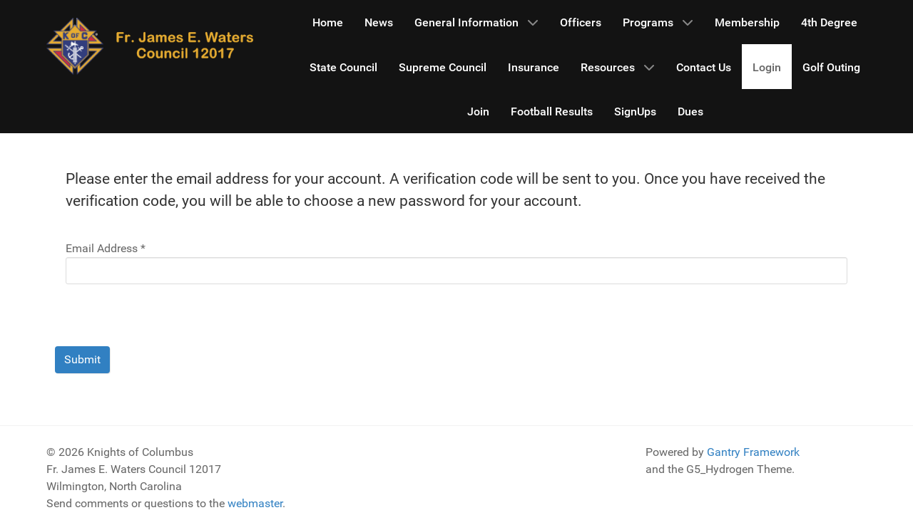

--- FILE ---
content_type: text/html; charset=utf-8
request_url: https://kofc12017.org/index.php/access?view=reset
body_size: 4209
content:
<!DOCTYPE html>
<html lang="en-US" dir="ltr">
        
<head>
    
            <meta name="viewport" content="width=device-width, initial-scale=1.0">
        <meta http-equiv="X-UA-Compatible" content="IE=edge" />
        

        
            
         <meta charset="utf-8">
	<meta name="description" content="Joomla! - the dynamic portal engine and content management system">
	<meta name="generator" content="Joomla! - Open Source Content Management">
	<title>Login</title>
	<link href="/favicon.ico" rel="icon" type="image/vnd.microsoft.icon">

    <link href="/media/vendor/joomla-custom-elements/css/joomla-alert.min.css?0.4.1" rel="stylesheet">
	<link href="/media/gantry5/engines/nucleus/css-compiled/nucleus.css" rel="stylesheet">
	<link href="/templates/kofc12017/custom/css-compiled/hydrogen_16.css" rel="stylesheet">
	<link href="/media/gantry5/engines/nucleus/css-compiled/bootstrap5.css" rel="stylesheet">
	<link href="/media/system/css/joomla-fontawesome.min.css" rel="stylesheet">
	<link href="/media/plg_system_debug/css/debug.css" rel="stylesheet">
	<link href="/media/gantry5/assets/css/font-awesome.min.css" rel="stylesheet">
	<link href="/templates/kofc12017/custom/css-compiled/hydrogen-joomla_16.css" rel="stylesheet">
	<link href="/templates/kofc12017/custom/css-compiled/custom_16.css" rel="stylesheet">

    <script type="application/json" class="joomla-script-options new">{"joomla.jtext":{"ERROR":"Error","MESSAGE":"Message","NOTICE":"Notice","WARNING":"Warning","JCLOSE":"Close","JOK":"OK","JOPEN":"Open","JLIB_FORM_CONTAINS_INVALID_FIELDS":"The form cannot be submitted as it's missing required data. <br> Please correct the marked fields and try again.","JLIB_FORM_FIELD_REQUIRED_VALUE":"Please fill in this field","JLIB_FORM_FIELD_REQUIRED_CHECK":"One of the options must be selected","JLIB_FORM_FIELD_INVALID_VALUE":"This value is not valid"},"system.paths":{"root":"","rootFull":"https:\/\/kofc12017.org\/","base":"","baseFull":"https:\/\/kofc12017.org\/"},"csrf.token":"6a5c45c24b4a459690473c9b64f67b4b","system.keepalive":{"interval":840000,"uri":"\/index.php\/component\/ajax\/?format=json"}}</script>
	<script src="/media/system/js/core.min.js?a3d8f8"></script>
	<script src="/media/system/js/keepalive.min.js?08e025" type="module"></script>
	<script src="/media/system/js/fields/validate.min.js?75ac5d" type="module"></script>
	<script src="/media/system/js/messages.min.js?9a4811" type="module"></script>

    
                
</head>

    <body class="gantry site com_users view-reset no-layout no-task dir-ltr itemid-533 outline-16 g-offcanvas-left g-default g-style-preset2">
        
                    

        <div id="g-offcanvas"  data-g-offcanvas-swipe="1" data-g-offcanvas-css3="1">
                        <div class="g-grid">                        

        <div class="g-block size-100">
             <div id="mobile-menu-6834-particle" class="g-content g-particle">            <div id="g-mobilemenu-container" data-g-menu-breakpoint="48rem"></div>
            </div>
        </div>
            </div>
    </div>
        <div id="g-page-surround">
            <div class="g-offcanvas-hide g-offcanvas-toggle" role="navigation" data-offcanvas-toggle aria-controls="g-offcanvas" aria-expanded="false"><i class="fa fa-fw fa-bars"></i></div>                        

                                
                <section id="g-navigation">
                <div class="g-container">                                <div class="g-grid">                        

        <div class="g-block size-30">
             <div id="custom-5235-particle" class="g-content g-particle">            <img src="/images/logos/3rddegree2.png" 
 />
            </div>
        </div>
                    

        <div class="g-block size-70">
             <div id="menu-9532-particle" class="g-content g-particle">            <nav class="g-main-nav" data-g-hover-expand="true">
        <ul class="g-toplevel">
                                                                                                                
        
                
        
                
        
        <li class="g-menu-item g-menu-item-type-component g-menu-item-435 g-standard  ">
                            <a class="g-menu-item-container" href="/index.php">
                                                                <span class="g-menu-item-content">
                                    <span class="g-menu-item-title">Home</span>
            
                    </span>
                                                </a>
                                </li>
    
                                                                                                
        
                
        
                
        
        <li class="g-menu-item g-menu-item-type-component g-menu-item-2317 g-standard  ">
                            <a class="g-menu-item-container" href="/index.php/news">
                                                                <span class="g-menu-item-content">
                                    <span class="g-menu-item-title">News</span>
            
                    </span>
                                                </a>
                                </li>
    
                                                                                                
        
                
        
                
        
        <li class="g-menu-item g-menu-item-type-component g-menu-item-467 g-parent g-standard g-menu-item-link-parent ">
                            <a class="g-menu-item-container" href="/index.php/general-information">
                                                                <span class="g-menu-item-content">
                                    <span class="g-menu-item-title">General Information</span>
            
                    </span>
                    <span class="g-menu-parent-indicator" data-g-menuparent=""></span>                            </a>
                                                                            <ul class="g-dropdown g-inactive g-fade g-dropdown-right">
            <li class="g-dropdown-column">
                        <div class="g-grid">
                        <div class="g-block size-100">
            <ul class="g-sublevel">
                <li class="g-level-1 g-go-back">
                    <a class="g-menu-item-container" href="#" data-g-menuparent=""><span>Back</span></a>
                </li>
                                                                                                                    
        
                
        
                
        
        <li class="g-menu-item g-menu-item-type-component g-menu-item-468  ">
                            <a class="g-menu-item-container" href="/index.php/general-information/history">
                                                                <span class="g-menu-item-content">
                                    <span class="g-menu-item-title">History</span>
            
                    </span>
                                                </a>
                                </li>
    
                                                                                                
        
                
        
                
        
        <li class="g-menu-item g-menu-item-type-component g-menu-item-1940  ">
                            <a class="g-menu-item-container" href="/index.php/general-information/meeting-minutes">
                                                                <span class="g-menu-item-content">
                                    <span class="g-menu-item-title">Meeting Minutes</span>
            
                    </span>
                                                </a>
                                </li>
    
                                                                                                
        
                
        
                
        
        <li class="g-menu-item g-menu-item-type-component g-menu-item-515  ">
                            <a class="g-menu-item-container" href="/index.php/general-information/calendar/month.calendar/2026/01/18/-">
                                                                <span class="g-menu-item-content">
                                    <span class="g-menu-item-title">Calendar</span>
            
                    </span>
                                                </a>
                                </li>
    
                                                                                                
        
                
        
                
        
        <li class="g-menu-item g-menu-item-type-component g-menu-item-1838  ">
                            <a class="g-menu-item-container" href="/index.php/general-information/by-laws">
                                                                <span class="g-menu-item-content">
                                    <span class="g-menu-item-title">By-Laws</span>
            
                    </span>
                                                </a>
                                </li>
    
                                                                                                
        
                
        
                
        
        <li class="g-menu-item g-menu-item-type-component g-menu-item-532  ">
                            <a class="g-menu-item-container" href="/index.php/general-information/photo-gallery">
                                                                <span class="g-menu-item-content">
                                    <span class="g-menu-item-title">Photo Gallery</span>
            
                    </span>
                                                </a>
                                </li>
    
    
            </ul>
        </div>
            </div>

            </li>
        </ul>
            </li>
    
                                                                                                
        
                
        
                
        
        <li class="g-menu-item g-menu-item-type-component g-menu-item-472 g-standard  ">
                            <a class="g-menu-item-container" href="/index.php/officers">
                                                                <span class="g-menu-item-content">
                                    <span class="g-menu-item-title">Officers</span>
            
                    </span>
                                                </a>
                                </li>
    
                                                                                                
        
                
        
                
        
        <li class="g-menu-item g-menu-item-type-component g-menu-item-473 g-parent g-standard g-menu-item-link-parent ">
                            <a class="g-menu-item-container" href="/index.php/programs">
                                                                <span class="g-menu-item-content">
                                    <span class="g-menu-item-title">Programs</span>
            
                    </span>
                    <span class="g-menu-parent-indicator" data-g-menuparent=""></span>                            </a>
                                                                            <ul class="g-dropdown g-inactive g-fade g-dropdown-right">
            <li class="g-dropdown-column">
                        <div class="g-grid">
                        <div class="g-block size-100">
            <ul class="g-sublevel">
                <li class="g-level-1 g-go-back">
                    <a class="g-menu-item-container" href="#" data-g-menuparent=""><span>Back</span></a>
                </li>
                                                                                                                    
        
                
        
                
        
        <li class="g-menu-item g-menu-item-type-component g-menu-item-483  ">
                            <a class="g-menu-item-container" href="/index.php/programs/programs">
                                                                <span class="g-menu-item-content">
                                    <span class="g-menu-item-title">Programs</span>
            
                    </span>
                                                </a>
                                </li>
    
                                                                                                
        
                
        
                
        
        <li class="g-menu-item g-menu-item-type-component g-menu-item-484  ">
                            <a class="g-menu-item-container" href="/index.php/programs/membership">
                                                                <span class="g-menu-item-content">
                                    <span class="g-menu-item-title">Membership</span>
            
                    </span>
                                                </a>
                                </li>
    
                                                                                                
        
                
        
                
        
        <li class="g-menu-item g-menu-item-type-component g-menu-item-485  ">
                            <a class="g-menu-item-container" href="/index.php/programs/culture-of-life">
                                                                <span class="g-menu-item-content">
                                    <span class="g-menu-item-title">Life</span>
            
                    </span>
                                                </a>
                                </li>
    
                                                                                                
        
                
        
                
        
        <li class="g-menu-item g-menu-item-type-component g-menu-item-486  ">
                            <a class="g-menu-item-container" href="/index.php/programs/church">
                                                                <span class="g-menu-item-content">
                                    <span class="g-menu-item-title">Faith</span>
            
                    </span>
                                                </a>
                                </li>
    
                                                                                                
        
                
        
                
        
        <li class="g-menu-item g-menu-item-type-component g-menu-item-487  ">
                            <a class="g-menu-item-container" href="/index.php/programs/community">
                                                                <span class="g-menu-item-content">
                                    <span class="g-menu-item-title">Community</span>
            
                    </span>
                                                </a>
                                </li>
    
                                                                                                
        
                
        
                
        
        <li class="g-menu-item g-menu-item-type-component g-menu-item-493  ">
                            <a class="g-menu-item-container" href="/index.php/programs/family">
                                                                <span class="g-menu-item-content">
                                    <span class="g-menu-item-title">Family</span>
            
                    </span>
                                                </a>
                                </li>
    
                                                                                                
        
                
        
                
        
        <li class="g-menu-item g-menu-item-type-component g-menu-item-490  ">
                            <a class="g-menu-item-container" href="/index.php/programs/roundtable">
                                                                <span class="g-menu-item-content">
                                    <span class="g-menu-item-title">Roundtable</span>
            
                    </span>
                                                </a>
                                </li>
    
                                                                                                
        
                
        
                
        
        <li class="g-menu-item g-menu-item-type-component g-menu-item-498  ">
                            <a class="g-menu-item-container" href="/index.php/programs/lamb">
                                                                <span class="g-menu-item-content">
                                    <span class="g-menu-item-title">LAMB</span>
            
                    </span>
                                                </a>
                                </li>
    
    
            </ul>
        </div>
            </div>

            </li>
        </ul>
            </li>
    
                                                                                                
        
                
        
                
        
        <li class="g-menu-item g-menu-item-type-component g-menu-item-469 g-standard  ">
                            <a class="g-menu-item-container" href="/index.php/membership">
                                                                <span class="g-menu-item-content">
                                    <span class="g-menu-item-title">Membership</span>
            
                    </span>
                                                </a>
                                </li>
    
                                                                                                
        
                
        
                
        
        <li class="g-menu-item g-menu-item-type-url g-menu-item-1650 g-standard  ">
                            <a class="g-menu-item-container" href="http://kofc2017.org">
                                                                <span class="g-menu-item-content">
                                    <span class="g-menu-item-title">4th Degree</span>
            
                    </span>
                                                </a>
                                </li>
    
                                                                                                
        
                
        
                
        
        <li class="g-menu-item g-menu-item-type-url g-menu-item-470 g-standard  ">
                            <a class="g-menu-item-container" href="http://kofcnc.org">
                                                                <span class="g-menu-item-content">
                                    <span class="g-menu-item-title">State Council</span>
            
                    </span>
                                                </a>
                                </li>
    
                                                                                                
        
                
        
                
        
        <li class="g-menu-item g-menu-item-type-url g-menu-item-471 g-standard  ">
                            <a class="g-menu-item-container" href="http://kofc.org">
                                                                <span class="g-menu-item-content">
                                    <span class="g-menu-item-title">Supreme Council</span>
            
                    </span>
                                                </a>
                                </li>
    
                                                                                                
        
                
        
                
        
        <li class="g-menu-item g-menu-item-type-component g-menu-item-497 g-standard  ">
                            <a class="g-menu-item-container" href="/index.php/insurance">
                                                                <span class="g-menu-item-content">
                                    <span class="g-menu-item-title">Insurance</span>
            
                    </span>
                                                </a>
                                </li>
    
                                                                                                
        
                
        
                
        
        <li class="g-menu-item g-menu-item-type-component g-menu-item-516 g-parent g-standard g-menu-item-link-parent ">
                            <a class="g-menu-item-container" href="/index.php/resources">
                                                                <span class="g-menu-item-content">
                                    <span class="g-menu-item-title">Resources</span>
            
                    </span>
                    <span class="g-menu-parent-indicator" data-g-menuparent=""></span>                            </a>
                                                                            <ul class="g-dropdown g-inactive g-fade g-dropdown-right">
            <li class="g-dropdown-column">
                        <div class="g-grid">
                        <div class="g-block size-100">
            <ul class="g-sublevel">
                <li class="g-level-1 g-go-back">
                    <a class="g-menu-item-container" href="#" data-g-menuparent=""><span>Back</span></a>
                </li>
                                                                                                                    
        
                
        
                
        
        <li class="g-menu-item g-menu-item-type-component g-menu-item-1814  ">
                            <a class="g-menu-item-container" href="/index.php/resources/building-the-domestic-church">
                                                                <span class="g-menu-item-content">
                                    <span class="g-menu-item-title">Building the Domestic Church</span>
            
                    </span>
                                                </a>
                                </li>
    
    
            </ul>
        </div>
            </div>

            </li>
        </ul>
            </li>
    
                                                                                                
        
                
        
                
        
        <li class="g-menu-item g-menu-item-type-component g-menu-item-505 g-standard  ">
                            <a class="g-menu-item-container" href="/index.php/contact-us">
                                                                <span class="g-menu-item-content">
                                    <span class="g-menu-item-title">Contact Us</span>
            
                    </span>
                                                </a>
                                </li>
    
                                                                                                
        
                
        
                
        
        <li class="g-menu-item g-menu-item-type-component g-menu-item-533 active g-standard  ">
                            <a class="g-menu-item-container" href="/index.php/access">
                                                                <span class="g-menu-item-content">
                                    <span class="g-menu-item-title">Login</span>
            
                    </span>
                                                </a>
                                </li>
    
                                                                                                
        
                
        
                
        
        <li class="g-menu-item g-menu-item-type-component g-menu-item-648 g-standard  ">
                            <a class="g-menu-item-container" href="/index.php/golf-outing">
                                                                <span class="g-menu-item-content">
                                    <span class="g-menu-item-title">Golf Outing</span>
            
                    </span>
                                                </a>
                                </li>
    
                                                                                                
        
                
        
                
        
        <li class="g-menu-item g-menu-item-type-url g-menu-item-2386 g-standard  ">
                            <a class="g-menu-item-container" href="https://www.kofc.org/secure/en/join/join-kofc.html">
                                                                <span class="g-menu-item-content">
                                    <span class="g-menu-item-title">Join</span>
            
                    </span>
                                                </a>
                                </li>
    
                                                                                                
        
                
        
                
        
        <li class="g-menu-item g-menu-item-type-component g-menu-item-2478 g-standard  ">
                            <a class="g-menu-item-container" href="/index.php/football-results">
                                                                <span class="g-menu-item-content">
                                    <span class="g-menu-item-title">Football Results</span>
            
                    </span>
                                                </a>
                                </li>
    
                                                                                                
        
                
        
                
        
        <li class="g-menu-item g-menu-item-type-component g-menu-item-2536 g-standard  ">
                            <a class="g-menu-item-container" href="/index.php/signups">
                                                                <span class="g-menu-item-content">
                                    <span class="g-menu-item-title">SignUps</span>
            
                    </span>
                                                </a>
                                </li>
    
                                                                                                
        
                
        
                
        
        <li class="g-menu-item g-menu-item-type-component g-menu-item-2547 g-standard  ">
                            <a class="g-menu-item-container" href="/index.php/dues">
                                                                <span class="g-menu-item-content">
                                    <span class="g-menu-item-title">Dues</span>
            
                    </span>
                                                </a>
                                </li>
    
    
        </ul>
    </nav>
            </div>
        </div>
            </div>
            </div>
        
    </section>
                    
                <main id="g-main">
                <div class="g-container">                                <div class="g-grid">                        

        <div class="g-block size-100">
             <div class="g-system-messages">
                                            <div id="system-message-container" aria-live="polite"></div>

            
    </div>
        </div>
            </div>
                            <div class="g-grid">                        

        <div class="g-block size-100">
             <div class="g-content">
                                                            <div class="platform-content container"><div class="row"><div class="col"><div class="com-users-reset reset">
        <form action="/index.php/access?view=reset&amp;task=reset.request" method="post" id="user-registration" class="com-users-reset__form form-validate form-horizontal well">
                    <fieldset>
                                    <legend>Please enter the email address for your account. A verification code will be sent to you. Once you have received the verification code, you will be able to choose a new password for your account.</legend>
                                <div class="control-group">
            <div class="control-label"><label id="jform_email-lbl" for="jform_email" class="required">
    Email Address<span class="star" aria-hidden="true">&#160;*</span></label>
</div>
        <div class="controls">
        <input type="email" inputmode="email" name="jform[email]" class="form-control validate-email required" id="jform_email" value="" size="30" autocomplete="email" required>            </div>
</div>
            </fieldset>
                <div class="com-users-reset__submit control-group">
            <div class="controls">
                <button type="submit" class="btn btn-primary validate">
                    Submit                </button>
            </div>
        </div>
        <input type="hidden" name="6a5c45c24b4a459690473c9b64f67b4b" value="1">    </form>
</div></div></div></div>
    
            
    </div>
        </div>
            </div>
            </div>
        
    </main>
                    
                <footer id="g-footer">
                <div class="g-container">                                <div class="g-grid">                        

        <div class="g-block size-40">
             <div id="copyright-3269-particle" class="g-content g-particle">            &copy;
        2026
    Knights of Columbus<br>Fr. James E. Waters Council 12017<br>Wilmington, North Carolina<br>Send comments or questions to the <a href="mailto:webmaster@kofc12017.org">webmaster</a>.
            </div>
        </div>
                    

        <div class="g-block size-30">
             <div class="spacer"></div>
        </div>
                    

        <div class="g-block size-30">
             <div id="branding-8892-particle" class="g-content g-particle">            <div class="g-branding branding">
    Powered by <a href="http://www.gantry.org/" title="Gantry Framework" class="g-powered-by">Gantry Framework</a><br>and the G5_Hydrogen Theme.
</div>
            </div>
        </div>
            </div>
            </div>
        
    </footer>
    
                        

        </div>
                    

                        <script type="text/javascript" src="/media/gantry5/assets/js/main.js"></script>
    

    

        
    </body>
</html>
